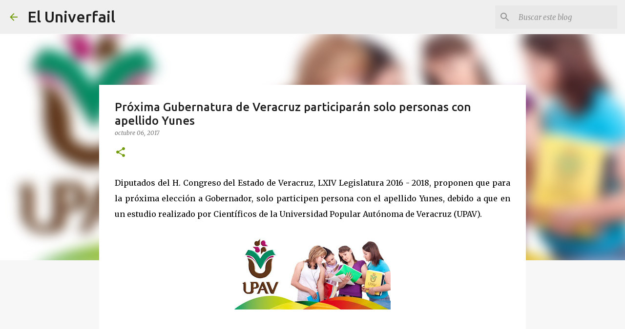

--- FILE ---
content_type: text/html; charset=utf-8
request_url: https://www.google.com/recaptcha/api2/aframe
body_size: 268
content:
<!DOCTYPE HTML><html><head><meta http-equiv="content-type" content="text/html; charset=UTF-8"></head><body><script nonce="Me0lF24HUpGbP0ZpcnS9YQ">/** Anti-fraud and anti-abuse applications only. See google.com/recaptcha */ try{var clients={'sodar':'https://pagead2.googlesyndication.com/pagead/sodar?'};window.addEventListener("message",function(a){try{if(a.source===window.parent){var b=JSON.parse(a.data);var c=clients[b['id']];if(c){var d=document.createElement('img');d.src=c+b['params']+'&rc='+(localStorage.getItem("rc::a")?sessionStorage.getItem("rc::b"):"");window.document.body.appendChild(d);sessionStorage.setItem("rc::e",parseInt(sessionStorage.getItem("rc::e")||0)+1);localStorage.setItem("rc::h",'1769168951354');}}}catch(b){}});window.parent.postMessage("_grecaptcha_ready", "*");}catch(b){}</script></body></html>